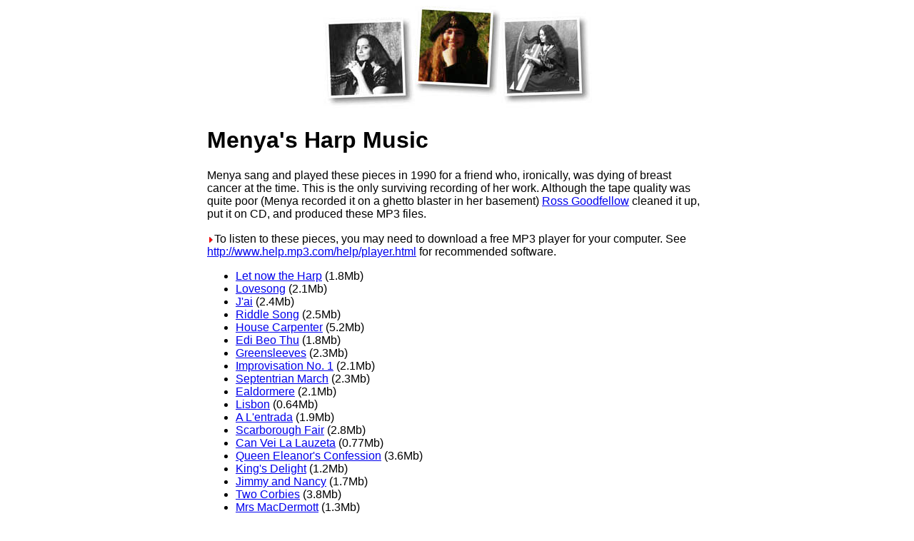

--- FILE ---
content_type: text/html; charset=utf-8
request_url: https://www.menyawolfe.com/harp
body_size: 1084
content:
<html><head>
<title>Menya's Harp Music</title>
<meta http-equiv="Content-Type" content="text/html; charset=iso-8859-1">
<link rel="stylesheet" href="/mwolfe.css" type="text/css">
</head>
<body bgcolor="#FFFFFF" text="#000000">
<p>
</p><div align="center"><img src="/wolf/variousp.jpg" width="406" height="157"></div>
<h1>Menya's Harp Music</h1>
<p>Menya sang and played these pieces in 1990 for a friend who, ironically, was 
  dying of breast cancer at the time. This is the only surviving recording of 
  her work. Although the tape quality was quite poor (Menya recorded it on a ghetto 
  blaster in her basement) <a href="mailto:roben.goodfellow@sympatico.ca">Ross 
  Goodfellow</a> cleaned it up, put it on CD, and produced these MP3 files. </p>
<p><!-- #BeginLibraryItem "/Library/mp3%20player.lbi" --><img src="/arrow.gif" width="10" height="15">To listen to these pieces, you 
  may need to download a free MP3 player for your computer. See <a href="http://www.help.mp3.com/help/player.html">http://www.help.mp3.com/help/player.html</a> 
  for recommended software.<!-- #EndLibraryItem --></p>
<ul>
<li><a href="/harp/01%20-%20Let%20now%20the%20Harp.mp3">Let now the Harp</a> (1.8Mb)
</li><li><a href="/harp/02%20-%20Lovesong.mp3">Lovesong</a> (2.1Mb)
</li><li><a href="/harp/03%20-%20J'ai.mp3">J'ai</a> (2.4Mb)
</li><li><a href="/harp/04%20-%20Riddle%20Song.mp3">Riddle Song</a> (2.5Mb)
</li><li><a href="/harp/05%20-%20House%20Carpenter.mp3">House Carpenter</a> (5.2Mb)
</li><li><a href="/harp/06%20-%20Edi%20Beo%20Thu.mp3">Edi Beo Thu</a> (1.8Mb)
</li><li><a href="/harp/07%20-%20Greensleeves.mp3">Greensleeves</a> (2.3Mb)
</li><li><a href="/harp/08%20-%20Improvisation%20No.%201.mp3">Improvisation No. 1</a> (2.1Mb)
</li><li><a href="/harp/09%20-%20Septentrian%20March.mp3">Septentrian March</a> (2.3Mb)
</li><li><a href="/harp/10%20-%20Ealdormere.mp3">Ealdormere</a> (2.1Mb)
</li><li><a href="/harp/11%20-%20Lisbon.mp3">Lisbon</a> (0.64Mb)
</li><li><a href="/harp/12%20-%20A%20L'entrada.mp3">A L'entrada</a> (1.9Mb)
</li><li><a href="/harp/13%20-%20Scarborough%20Fair.mp3">Scarborough Fair</a> (2.8Mb)
</li><li><a href="/harp/14%20-%20Can%20Vei%20La%20Lauzeta.mp3">Can Vei La Lauzeta</a> (0.77Mb)
</li><li><a href="/harp/15%20-%20Queen%20Eleanor's%20Confession.mp3">Queen Eleanor's Confession</a> (3.6Mb)
</li><li><a href="/harp/16%20-%20King's%20Delight.mp3">King's Delight</a> (1.2Mb)
</li><li><a href="/harp/17%20-%20Jimmy%20and%20Nancy.mp3">Jimmy and Nancy</a> (1.7Mb)
</li><li><a href="/harp/18%20-%20Two%20Corbies.mp3">Two Corbies</a> (3.8Mb)
</li><li><a href="/harp/19%20-%20Mrs%20MacDermott.mp3">Mrs MacDermott</a> (1.3Mb)
</li><li><a href="/harp/20%20-%20I%20Wish%20I%20Had%20Someone.mp3">I Wish I Had Someone</a> (2.8Mb)
</li><li><a href="/harp/21%20-%20Improvisation%20No.%202.mp3">Improvisation No. 2</a> (1.5Mb)
</li><li><a href="/harp/22%20-%20She%20Moved%20Through%20the%20Fair.mp3">She Moved Through the Fair</a> (2Mb)
</li><li><a href="/harp/23%20-%20Thyme%20Song.mp3">Thyme Song</a> (2.7Mb)
</li><li><a href="/harp/24%20-%20Fanny%20Power.mp3">Fanny Power</a> (1.9Mb)
</li><li><a href="/harp/25%20-%20Brian%20Boru.mp3">Brian Boru</a> (1.4Mb)
</li><li><a href="/harp/26%20-%20Improvisation%20No.%203.mp3">Improvisation No. 3</a> (1.3Mb)
</li><li><a href="/harp/27%20-%20Pict's%20Song.mp3">Pict's Song</a> (2.8Mb)
</li><li><a href="/harp/28%20-%20Talymar%20and%20Eislinn.mp3">Talymar and Eislinn</a> (3.8Mb)
</li></ul>
<!-- #BeginLibraryItem "/Library/footer.lbi" --><hr><a href="http://www.PeteBevin.com/">Pete Bevin</a> (<a href="mailto:pete@petebevin.com">pete@petebevin.com</a>)<br>
Last updated September 2003<!-- #EndLibraryItem -->

</body></html>

--- FILE ---
content_type: text/css; charset=UTF-8
request_url: https://www.menyawolfe.com/mwolfe.css
body_size: -79
content:
body {  font-family: Verdana, Arial, Helvetica, sans-serif; width: 100%; max-width: 700px; margin: 0 auto; }
pre {  font-family: "Courier New", Courier, mono}
.email {  font-size: small; background-color: #CCCCCC}
